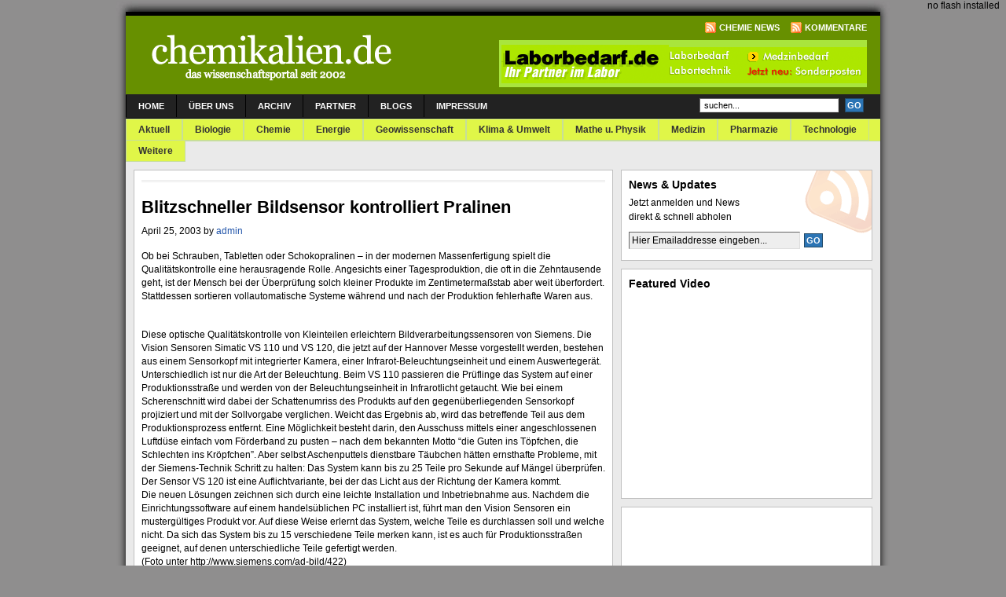

--- FILE ---
content_type: text/html; charset=UTF-8
request_url: http://chemikalien.de/blitzschneller-bildsensor-kontrolliert-pralinen/
body_size: 7998
content:
<!DOCTYPE html PUBLIC "-//W3C//DTD XHTML 1.0 Transitional//EN" "http://www.w3.org/TR/xhtml1/DTD/xhtml1-transitional.dtd">
<html xmlns="http://www.w3.org/1999/xhtml">
<head profile="http://gmpg.org/xfn/11">
<meta http-equiv="Content-Type" content="text/html; charset=UTF-8" />
<meta name="distribution" content="global" />
<meta name="robots" content="follow, all" />
<meta name="language" content="en, sv" />

<title>  Blitzschneller Bildsensor kontrolliert Pralinen : Chemikalien.de</title>
<meta name="generator" content="WordPress 5.1.21" />
<!-- leave this for stats please -->

<link rel="Shortcut Icon" href="http://chemikalien.de/wp-content/themes/revolution_magazine-30/images/favicon.ico" type="image/x-icon" />
<link rel="alternate" type="application/rss+xml" title="RSS 2.0" href="http://chemikalien.de/feed/" />
<link rel="alternate" type="text/xml" title="RSS .92" href="http://chemikalien.de/feed/rss/" />
<link rel="alternate" type="application/atom+xml" title="Atom 0.3" href="http://chemikalien.de/feed/atom/" />
<link rel="pingback" href="http://chemikalien.de/xmlrpc.php" />
	<link rel='archives' title='January 2021' href='http://chemikalien.de/2021/01/' />
	<link rel='archives' title='February 2019' href='http://chemikalien.de/2019/02/' />
	<link rel='archives' title='May 2017' href='http://chemikalien.de/2017/05/' />
	<link rel='archives' title='April 2017' href='http://chemikalien.de/2017/04/' />
	<link rel='archives' title='February 2017' href='http://chemikalien.de/2017/02/' />
	<link rel='archives' title='January 2017' href='http://chemikalien.de/2017/01/' />
	<link rel='archives' title='February 2014' href='http://chemikalien.de/2014/02/' />
	<link rel='archives' title='January 2014' href='http://chemikalien.de/2014/01/' />
	<link rel='archives' title='November 2013' href='http://chemikalien.de/2013/11/' />
	<link rel='archives' title='October 2013' href='http://chemikalien.de/2013/10/' />
	<link rel='archives' title='July 2013' href='http://chemikalien.de/2013/07/' />
	<link rel='archives' title='November 2012' href='http://chemikalien.de/2012/11/' />
	<link rel='archives' title='October 2012' href='http://chemikalien.de/2012/10/' />
	<link rel='archives' title='June 2012' href='http://chemikalien.de/2012/06/' />
	<link rel='archives' title='April 2012' href='http://chemikalien.de/2012/04/' />
	<link rel='archives' title='March 2012' href='http://chemikalien.de/2012/03/' />
	<link rel='archives' title='December 2011' href='http://chemikalien.de/2011/12/' />
	<link rel='archives' title='June 2011' href='http://chemikalien.de/2011/06/' />
	<link rel='archives' title='March 2011' href='http://chemikalien.de/2011/03/' />
	<link rel='archives' title='February 2011' href='http://chemikalien.de/2011/02/' />
	<link rel='archives' title='December 2010' href='http://chemikalien.de/2010/12/' />
	<link rel='archives' title='August 2010' href='http://chemikalien.de/2010/08/' />
	<link rel='archives' title='July 2010' href='http://chemikalien.de/2010/07/' />
	<link rel='archives' title='June 2010' href='http://chemikalien.de/2010/06/' />
	<link rel='archives' title='May 2010' href='http://chemikalien.de/2010/05/' />
	<link rel='archives' title='March 2010' href='http://chemikalien.de/2010/03/' />
	<link rel='archives' title='February 2010' href='http://chemikalien.de/2010/02/' />
	<link rel='archives' title='December 2009' href='http://chemikalien.de/2009/12/' />
	<link rel='archives' title='November 2009' href='http://chemikalien.de/2009/11/' />
	<link rel='archives' title='June 2009' href='http://chemikalien.de/2009/06/' />
	<link rel='archives' title='May 2009' href='http://chemikalien.de/2009/05/' />
	<link rel='archives' title='April 2009' href='http://chemikalien.de/2009/04/' />
	<link rel='archives' title='March 2009' href='http://chemikalien.de/2009/03/' />
	<link rel='archives' title='February 2009' href='http://chemikalien.de/2009/02/' />
	<link rel='archives' title='January 2009' href='http://chemikalien.de/2009/01/' />
	<link rel='archives' title='December 2008' href='http://chemikalien.de/2008/12/' />
	<link rel='archives' title='November 2008' href='http://chemikalien.de/2008/11/' />
	<link rel='archives' title='October 2008' href='http://chemikalien.de/2008/10/' />
	<link rel='archives' title='September 2008' href='http://chemikalien.de/2008/09/' />
	<link rel='archives' title='March 2008' href='http://chemikalien.de/2008/03/' />
	<link rel='archives' title='November 2007' href='http://chemikalien.de/2007/11/' />
	<link rel='archives' title='August 2007' href='http://chemikalien.de/2007/08/' />
	<link rel='archives' title='June 2007' href='http://chemikalien.de/2007/06/' />
	<link rel='archives' title='May 2007' href='http://chemikalien.de/2007/05/' />
	<link rel='archives' title='February 2007' href='http://chemikalien.de/2007/02/' />
	<link rel='archives' title='January 2007' href='http://chemikalien.de/2007/01/' />
	<link rel='archives' title='December 2006' href='http://chemikalien.de/2006/12/' />
	<link rel='archives' title='November 2006' href='http://chemikalien.de/2006/11/' />
	<link rel='archives' title='October 2006' href='http://chemikalien.de/2006/10/' />
	<link rel='archives' title='September 2006' href='http://chemikalien.de/2006/09/' />
	<link rel='archives' title='August 2006' href='http://chemikalien.de/2006/08/' />
	<link rel='archives' title='July 2006' href='http://chemikalien.de/2006/07/' />
	<link rel='archives' title='June 2006' href='http://chemikalien.de/2006/06/' />
	<link rel='archives' title='May 2006' href='http://chemikalien.de/2006/05/' />
	<link rel='archives' title='April 2006' href='http://chemikalien.de/2006/04/' />
	<link rel='archives' title='March 2006' href='http://chemikalien.de/2006/03/' />
	<link rel='archives' title='February 2006' href='http://chemikalien.de/2006/02/' />
	<link rel='archives' title='January 2006' href='http://chemikalien.de/2006/01/' />
	<link rel='archives' title='December 2005' href='http://chemikalien.de/2005/12/' />
	<link rel='archives' title='November 2005' href='http://chemikalien.de/2005/11/' />
	<link rel='archives' title='September 2005' href='http://chemikalien.de/2005/09/' />
	<link rel='archives' title='August 2005' href='http://chemikalien.de/2005/08/' />
	<link rel='archives' title='July 2005' href='http://chemikalien.de/2005/07/' />
	<link rel='archives' title='June 2005' href='http://chemikalien.de/2005/06/' />
	<link rel='archives' title='April 2005' href='http://chemikalien.de/2005/04/' />
	<link rel='archives' title='March 2005' href='http://chemikalien.de/2005/03/' />
	<link rel='archives' title='February 2005' href='http://chemikalien.de/2005/02/' />
	<link rel='archives' title='January 2005' href='http://chemikalien.de/2005/01/' />
	<link rel='archives' title='December 2004' href='http://chemikalien.de/2004/12/' />
	<link rel='archives' title='November 2004' href='http://chemikalien.de/2004/11/' />
	<link rel='archives' title='October 2004' href='http://chemikalien.de/2004/10/' />
	<link rel='archives' title='September 2004' href='http://chemikalien.de/2004/09/' />
	<link rel='archives' title='August 2004' href='http://chemikalien.de/2004/08/' />
	<link rel='archives' title='July 2004' href='http://chemikalien.de/2004/07/' />
	<link rel='archives' title='June 2004' href='http://chemikalien.de/2004/06/' />
	<link rel='archives' title='May 2004' href='http://chemikalien.de/2004/05/' />
	<link rel='archives' title='April 2004' href='http://chemikalien.de/2004/04/' />
	<link rel='archives' title='March 2004' href='http://chemikalien.de/2004/03/' />
	<link rel='archives' title='February 2004' href='http://chemikalien.de/2004/02/' />
	<link rel='archives' title='January 2004' href='http://chemikalien.de/2004/01/' />
	<link rel='archives' title='December 2003' href='http://chemikalien.de/2003/12/' />
	<link rel='archives' title='November 2003' href='http://chemikalien.de/2003/11/' />
	<link rel='archives' title='October 2003' href='http://chemikalien.de/2003/10/' />
	<link rel='archives' title='September 2003' href='http://chemikalien.de/2003/09/' />
	<link rel='archives' title='August 2003' href='http://chemikalien.de/2003/08/' />
	<link rel='archives' title='July 2003' href='http://chemikalien.de/2003/07/' />
	<link rel='archives' title='June 2003' href='http://chemikalien.de/2003/06/' />
	<link rel='archives' title='May 2003' href='http://chemikalien.de/2003/05/' />
	<link rel='archives' title='April 2003' href='http://chemikalien.de/2003/04/' />
	<link rel='archives' title='March 2003' href='http://chemikalien.de/2003/03/' />
	<link rel='archives' title='February 2003' href='http://chemikalien.de/2003/02/' />
	<link rel='archives' title='January 2003' href='http://chemikalien.de/2003/01/' />
	<link rel='archives' title='December 2002' href='http://chemikalien.de/2002/12/' />
	<link rel='archives' title='November 2002' href='http://chemikalien.de/2002/11/' />
	<link rel='archives' title='October 2002' href='http://chemikalien.de/2002/10/' />
	<link rel='archives' title='September 2002' href='http://chemikalien.de/2002/09/' />
	<link rel='archives' title='August 2002' href='http://chemikalien.de/2002/08/' />
	<link rel='archives' title='July 2002' href='http://chemikalien.de/2002/07/' />
	<link rel='archives' title='June 2002' href='http://chemikalien.de/2002/06/' />
	<link rel='archives' title='May 2002' href='http://chemikalien.de/2002/05/' />
<link rel='dns-prefetch' href='//s.w.org' />
<link rel="alternate" type="application/rss+xml" title="Chemikalien.de &raquo; Blitzschneller Bildsensor kontrolliert Pralinen Comments Feed" href="http://chemikalien.de/blitzschneller-bildsensor-kontrolliert-pralinen/feed/" />
		<script type="text/javascript">
			window._wpemojiSettings = {"baseUrl":"https:\/\/s.w.org\/images\/core\/emoji\/11.2.0\/72x72\/","ext":".png","svgUrl":"https:\/\/s.w.org\/images\/core\/emoji\/11.2.0\/svg\/","svgExt":".svg","source":{"concatemoji":"http:\/\/chemikalien.de\/wp-includes\/js\/wp-emoji-release.min.js?ver=5.1.21"}};
			!function(e,a,t){var n,r,o,i=a.createElement("canvas"),p=i.getContext&&i.getContext("2d");function s(e,t){var a=String.fromCharCode;p.clearRect(0,0,i.width,i.height),p.fillText(a.apply(this,e),0,0);e=i.toDataURL();return p.clearRect(0,0,i.width,i.height),p.fillText(a.apply(this,t),0,0),e===i.toDataURL()}function c(e){var t=a.createElement("script");t.src=e,t.defer=t.type="text/javascript",a.getElementsByTagName("head")[0].appendChild(t)}for(o=Array("flag","emoji"),t.supports={everything:!0,everythingExceptFlag:!0},r=0;r<o.length;r++)t.supports[o[r]]=function(e){if(!p||!p.fillText)return!1;switch(p.textBaseline="top",p.font="600 32px Arial",e){case"flag":return s([55356,56826,55356,56819],[55356,56826,8203,55356,56819])?!1:!s([55356,57332,56128,56423,56128,56418,56128,56421,56128,56430,56128,56423,56128,56447],[55356,57332,8203,56128,56423,8203,56128,56418,8203,56128,56421,8203,56128,56430,8203,56128,56423,8203,56128,56447]);case"emoji":return!s([55358,56760,9792,65039],[55358,56760,8203,9792,65039])}return!1}(o[r]),t.supports.everything=t.supports.everything&&t.supports[o[r]],"flag"!==o[r]&&(t.supports.everythingExceptFlag=t.supports.everythingExceptFlag&&t.supports[o[r]]);t.supports.everythingExceptFlag=t.supports.everythingExceptFlag&&!t.supports.flag,t.DOMReady=!1,t.readyCallback=function(){t.DOMReady=!0},t.supports.everything||(n=function(){t.readyCallback()},a.addEventListener?(a.addEventListener("DOMContentLoaded",n,!1),e.addEventListener("load",n,!1)):(e.attachEvent("onload",n),a.attachEvent("onreadystatechange",function(){"complete"===a.readyState&&t.readyCallback()})),(n=t.source||{}).concatemoji?c(n.concatemoji):n.wpemoji&&n.twemoji&&(c(n.twemoji),c(n.wpemoji)))}(window,document,window._wpemojiSettings);
		</script>
		<style type="text/css">
img.wp-smiley,
img.emoji {
	display: inline !important;
	border: none !important;
	box-shadow: none !important;
	height: 1em !important;
	width: 1em !important;
	margin: 0 .07em !important;
	vertical-align: -0.1em !important;
	background: none !important;
	padding: 0 !important;
}
</style>
	<link rel='stylesheet' id='wp-block-library-css'  href='http://chemikalien.de/wp-includes/css/dist/block-library/style.min.css?ver=5.1.21' type='text/css' media='all' />
<link rel='https://api.w.org/' href='http://chemikalien.de/wp-json/' />
<link rel="EditURI" type="application/rsd+xml" title="RSD" href="http://chemikalien.de/xmlrpc.php?rsd" />
<link rel="wlwmanifest" type="application/wlwmanifest+xml" href="http://chemikalien.de/wp-includes/wlwmanifest.xml" /> 
<link rel='prev' title='Mikroflüssigkeiten und Gammakamera' href='http://chemikalien.de/mikroflssigkeiten-und-gammakamera/' />
<link rel='next' title='Was das Pflanzenprotein im Nadelöhr macht' href='http://chemikalien.de/was-das-pflanzenprotein-im-nadelhr-macht/' />
<meta name="generator" content="WordPress 5.1.21" />
<link rel="canonical" href="http://chemikalien.de/blitzschneller-bildsensor-kontrolliert-pralinen/" />
<link rel='shortlink' href='http://chemikalien.de/?p=737' />
<link rel="alternate" type="application/json+oembed" href="http://chemikalien.de/wp-json/oembed/1.0/embed?url=http%3A%2F%2Fchemikalien.de%2Fblitzschneller-bildsensor-kontrolliert-pralinen%2F" />
<link rel="alternate" type="text/xml+oembed" href="http://chemikalien.de/wp-json/oembed/1.0/embed?url=http%3A%2F%2Fchemikalien.de%2Fblitzschneller-bildsensor-kontrolliert-pralinen%2F&#038;format=xml" />

		<script>
			(function(i,s,o,g,r,a,m){i['GoogleAnalyticsObject']=r;i[r]=i[r]||function(){
			(i[r].q=i[r].q||[]).push(arguments)},i[r].l=1*new Date();a=s.createElement(o),
			m=s.getElementsByTagName(o)[0];a.async=1;a.src=g;m.parentNode.insertBefore(a,m)
			})(window,document,'script','https://www.google-analytics.com/analytics.js','ga');
			ga('create', 'UA-316789-2', 'auto');
			ga('send', 'pageview');
		</script>

	<!-- Pageear js include --><script src="http://chemikalien.de/wp-content/plugins/pageear/AC_OETags.js" type="text/javascript"></script><script src="http://chemikalien.de/wp-content/plugins/pageear/pageear.js" type="text/javascript"></script><!-- Pageear js include -->
<style type="text/css" media="screen"><!-- @import url( http://chemikalien.de/wp-content/themes/revolution_magazine-30/style.css ); --></style>

<script type="text/javascript"><!--//--><![CDATA[//><!--
sfHover = function() {
	if (!document.getElementsByTagName) return false;
	var sfEls = document.getElementById("nav").getElementsByTagName("li");

	// if you only have one main menu - delete the line below //
	var sfEls1 = document.getElementById("subnav").getElementsByTagName("li");
	//

	for (var i=0; i<sfEls.length; i++) {
		sfEls[i].onmouseover=function() {
			this.className+=" sfhover";
		}
		sfEls[i].onmouseout=function() {
			this.className=this.className.replace(new RegExp(" sfhover\\b"), "");
		}
	}

	// if you only have one main menu - delete the "for" loop below //
	for (var i=0; i<sfEls1.length; i++) {
		sfEls1[i].onmouseover=function() {
			this.className+=" sfhover1";
		}
		sfEls1[i].onmouseout=function() {
			this.className=this.className.replace(new RegExp(" sfhover1\\b"), "");
		}
	}
	//

}
if (window.attachEvent) window.attachEvent("onload", sfHover);
//--><!]]></script>
<link rel='dns-prefetch' href='//s.w.org' />
<link rel="alternate" type="application/rss+xml" title="Chemikalien.de &raquo; Blitzschneller Bildsensor kontrolliert Pralinen Comments Feed" href="http://chemikalien.de/blitzschneller-bildsensor-kontrolliert-pralinen/feed/" />
<script type='text/javascript' src='http://chemikalien.de/wp-includes/js/wp-embed.min.js?ver=5.1.21'></script>
<link rel='https://api.w.org/' href='http://chemikalien.de/wp-json/' />
<link rel="EditURI" type="application/rsd+xml" title="RSD" href="http://chemikalien.de/xmlrpc.php?rsd" />
<link rel="wlwmanifest" type="application/wlwmanifest+xml" href="http://chemikalien.de/wp-includes/wlwmanifest.xml" /> 
<link rel='prev' title='Mikroflüssigkeiten und Gammakamera' href='http://chemikalien.de/mikroflssigkeiten-und-gammakamera/' />
<link rel='next' title='Was das Pflanzenprotein im Nadelöhr macht' href='http://chemikalien.de/was-das-pflanzenprotein-im-nadelhr-macht/' />
<meta name="generator" content="WordPress 5.1.21" />
<link rel="canonical" href="http://chemikalien.de/blitzschneller-bildsensor-kontrolliert-pralinen/" />
<link rel='shortlink' href='http://chemikalien.de/?p=737' />
<link rel="alternate" type="application/json+oembed" href="http://chemikalien.de/wp-json/oembed/1.0/embed?url=http%3A%2F%2Fchemikalien.de%2Fblitzschneller-bildsensor-kontrolliert-pralinen%2F" />
<link rel="alternate" type="text/xml+oembed" href="http://chemikalien.de/wp-json/oembed/1.0/embed?url=http%3A%2F%2Fchemikalien.de%2Fblitzschneller-bildsensor-kontrolliert-pralinen%2F&#038;format=xml" />

		<script>
			(function(i,s,o,g,r,a,m){i['GoogleAnalyticsObject']=r;i[r]=i[r]||function(){
			(i[r].q=i[r].q||[]).push(arguments)},i[r].l=1*new Date();a=s.createElement(o),
			m=s.getElementsByTagName(o)[0];a.async=1;a.src=g;m.parentNode.insertBefore(a,m)
			})(window,document,'script','https://www.google-analytics.com/analytics.js','ga');
			ga('create', 'UA-316789-2', 'auto');
			ga('send', 'pageview');
		</script>

	<!-- Pageear js include --><script src="http://chemikalien.de/wp-content/plugins/pageear/AC_OETags.js" type="text/javascript"></script><script src="http://chemikalien.de/wp-content/plugins/pageear/pageear.js" type="text/javascript"></script><!-- Pageear js include --></head>

<body>

<div id="wrap">

<div id="top">
	<img src="http://chemikalien.de/wp-content/themes/revolution_magazine-30/images/top.gif" alt="Top" />
</div>

<div id="header">

	<div class="headerleft">
		<a href="http://chemikalien.de/"><img src="http://chemikalien.de/wp-content/themes/revolution_magazine-30/images/logo.gif" alt="Das Chemieportal &#8211; Chemikalien.de" /></a>
	</div>
	
	<!--To define the 468x60 ad, go to your WP dashboard and go to Presentation -> Revolution Magazine Options and enter the ad code.-->
	
	<div class="headerright">
		<p><a href="http://chemikalien.de/feed/rss/"><img style="vertical-align:middle" src="http://chemikalien.de/wp-content/themes/revolution_magazine-30/images/rss.gif" alt="Subscribe to Chemikalien.de" /></a><a href="http://chemikalien.de/feed/rss/">Chemie News</a><a href="http://chemikalien.de/comments/feed/"><img style="vertical-align:middle;margin-left:10px;" src="http://chemikalien.de/wp-content/themes/revolution_magazine-30/images/rss.gif" alt="Subscribe to Chemikalien.de" /></a><a href="http://chemikalien.de/comments/feed/">Kommentare</a></p>
		<img src="http://chemikalien.de/wp-content/uploads/2012/10/laborbedarf.gif" width="468" height="60" border="0" usemap="#Map">
<map name="Map"><area shape="rect" coords="2,2,480,96" href="http://www.laborbedarf.de">
</map>	</div>

</div>

<div id="navbar">

	<div id="navbarleft">
		<ul id="nav">
			<li><a href="http://chemikalien.de">Home</a></li>
			<li class="page_item page-item-2"><a href="http://chemikalien.de/uber-uns/">Über uns</a></li>
<li class="page_item page-item-1449"><a href="http://chemikalien.de/archiv/">Archiv</a></li>
<li class="page_item page-item-1561"><a href="http://chemikalien.de/partner/">Partner</a></li>
<li class="page_item page-item-1629"><a href="http://chemikalien.de/blogs/">Blogs</a></li>
<li class="page_item page-item-1841"><a href="http://chemikalien.de/impressumchem/">Impressum</a></li>
		</ul>
	</div>
	
	<div id="navbarright">
		<form id="searchform" method="get" action="/index.php">
		<input type="text" value="suchen..." name="s" id="s" onfocus="if (this.value == 'suchen...') {this.value = '';}" onblur="if (this.value == '') {this.value = 'suchen...';}" />
		<input type="submit" id="sbutt" value="GO" /></form>
	</div>
	
</div>

<div style="clear:both;"></div>

<div id="subnavbar">

	<ul id="subnav">
			<li class="cat-item cat-item-25"><a href="http://chemikalien.de/category/aktuelles/" >Aktuell</a>
</li>
	<li class="cat-item cat-item-17"><a href="http://chemikalien.de/category/biologie/" >Biologie</a>
</li>
	<li class="cat-item cat-item-18"><a href="http://chemikalien.de/category/chemie/" >Chemie</a>
</li>
	<li class="cat-item cat-item-24"><a href="http://chemikalien.de/category/energie/" >Energie</a>
</li>
	<li class="cat-item cat-item-20"><a href="http://chemikalien.de/category/geowissenschaften/" >Geowissenschaft</a>
</li>
	<li class="cat-item cat-item-22"><a href="http://chemikalien.de/category/klima_umwelt/" >Klima &amp; Umwelt</a>
</li>
	<li class="cat-item cat-item-26"><a href="http://chemikalien.de/category/mathe-physik/" >Mathe u. Physik</a>
</li>
	<li class="cat-item cat-item-21"><a href="http://chemikalien.de/category/medizin/" >Medizin</a>
</li>
	<li class="cat-item cat-item-15"><a href="http://chemikalien.de/category/pharmazie/" title="Pharmazie">Pharmazie</a>
</li>
	<li class="cat-item cat-item-23"><a href="http://chemikalien.de/category/technologie/" >Technologie</a>
</li>
	<li class="cat-item cat-item-1"><a href="http://chemikalien.de/category/sonstige/" title="Unkategoriert">Weitere</a>
</li>
	</ul>
	
</div>

<div style="clear:both;"></div>
<div id="content">

	<div id="contentleft">
	
		<div class="postarea">
		
		<div class="breadcrumb">
		
</div>			
						<h1>Blitzschneller Bildsensor kontrolliert Pralinen</h1>
			
			<div class="date">
				<p>April 25, 2003 by <a href="http://chemikalien.de/author/admin/" title="Posts by admin" rel="author">admin</a>&nbsp;</p>
			</div>
		
			<p>Ob bei Schrauben, Tabletten oder Schokopralinen &#8211; in der modernen Massenfertigung spielt die Qualitätskontrolle eine herausragende Rolle. Angesichts einer Tagesproduktion, die oft in die Zehntausende geht, ist der Mensch bei der Überprüfung solch kleiner Produkte im Zentimetermaßstab aber weit überfordert. Stattdessen sortieren vollautomatische Systeme während und nach der Produktion fehlerhafte Waren aus.</p>
<p><span id="more-737"></span><br />
Diese optische Qualitätskontrolle von Kleinteilen erleichtern Bildverarbeitungssensoren von Siemens. Die Vision Sensoren Simatic VS 110 und VS 120, die jetzt auf der Hannover Messe vorgestellt werden, bestehen aus einem Sensorkopf mit integrierter Kamera, einer Infrarot-Beleuchtungseinheit und einem Auswertegerät. Unterschiedlich ist nur die Art der Beleuchtung. Beim VS 110 passieren die Prüflinge das System auf einer Produktionsstraße und werden von der Beleuchtungseinheit in Infrarotlicht getaucht. Wie bei einem Scherenschnitt wird dabei der Schattenumriss des Produkts auf den gegenüberliegenden Sensorkopf projiziert und mit der Sollvorgabe verglichen. Weicht das Ergebnis ab, wird das betreffende Teil aus dem Produktionsprozess entfernt. Eine Möglichkeit besteht darin, den Ausschuss mittels einer angeschlossenen Luftdüse einfach vom Förderband zu pusten &#8211; nach dem bekannten Motto &#8220;die Guten ins Töpfchen, die Schlechten ins Kröpfchen&#8221;. Aber selbst Aschenputtels dienstbare Täubchen hätten ernsthafte Probleme, mit der Siemens-Technik Schritt zu halten: Das System kann bis zu 25 Teile pro Sekunde auf Mängel überprüfen. Der Sensor VS 120 ist eine Auflichtvariante, bei der das Licht aus der Richtung der Kamera kommt.<br />
Die neuen Lösungen zeichnen sich durch eine leichte Installation und Inbetriebnahme aus. Nachdem die Einrichtungssoftware auf einem handelsüblichen PC installiert ist, führt man den Vision Sensoren ein mustergültiges Produkt vor. Auf diese Weise erlernt das System, welche Teile es durchlassen soll und welche nicht. Da sich das System bis zu 15 verschiedene Teile merken kann, ist es auch für Produktionsstraßen geeignet, auf denen unterschiedliche Teile gefertigt werden.<br />
(Foto unter http://www.siemens.com/ad-bild/422) </p>
<p>Weitere Informationen finden Sie im WWW:</p>
<p>http://www.siemens.com/newsdesk </p>
<div style="clear:both;"></div>
			
			<div class="postmeta">
				Filed Under: <a href="http://chemikalien.de/category/sonstige/" rel="category tag">Weitere</a><br />Tagged: 			</div>
		 			
			<!--
			<rdf:RDF xmlns:rdf="http://www.w3.org/1999/02/22-rdf-syntax-ns#"
			xmlns:dc="http://purl.org/dc/elements/1.1/"
			xmlns:trackback="http://madskills.com/public/xml/rss/module/trackback/">
		<rdf:Description rdf:about="http://chemikalien.de/blitzschneller-bildsensor-kontrolliert-pralinen/"
    dc:identifier="http://chemikalien.de/blitzschneller-bildsensor-kontrolliert-pralinen/"
    dc:title="Blitzschneller Bildsensor kontrolliert Pralinen"
    trackback:ping="http://chemikalien.de/blitzschneller-bildsensor-kontrolliert-pralinen/trackback/" />
</rdf:RDF>			-->
			
						
		</div>
		
		<div class="adsense-post">
		
			<!--To activate your Google AdSense ad, go to your WP dashboard and go to Presentation -> Revolution Magazine Options and enter your Google Adsense Code.-->
			
			<script type="text/javascript"><!--
google_ad_client = "pub-1733011128713526";
/* 468x60, Erstellt 25.09.08 */
google_ad_slot = "2757057788";
google_ad_width = 468;
google_ad_height = 60;
//-->
</script>
<script type="text/javascript"
src="http://pagead2.googlesyndication.com/pagead/show_ads.js">
</script>						
		</div>
			
		<div class="comments">
	
			<h4>Kommentare</h4>
			
<!-- You can start editing here. -->

<div id="commentblock">

			<!-- If comments are open, but there are no comments. -->

	 


<p id="respond"><b>Feel free to leave a comment... <br />and oh, if you want a pic to show with your comment, go get a <a href="http://en.gravatar.com" >gravatar</a>!</b></p>

<p>You must be <a href="http://chemikalien.de/wp-login.php?redirect_to=http://chemikalien.de/blitzschneller-bildsensor-kontrolliert-pralinen/">logged in</a> to post a comment.</p>


</div>			
		</div>
		
	</div>
	
<!-- begin sidebar -->

<div id="sidebar">

	<div class="newsletter">
	
		<!--To enable the eNews &amp; Updates feature, go to your WP dashboard and go to Presentation -> Revolution Magazine Options and enter your Feedburner ID.-->

		<h2>News &amp; Updates</h2>
		<p>Jetzt anmelden und News <br /> direkt & schnell abholen</p><form id="subscribe" action="http://www.feedburner.com/fb/a/emailverify" method="post" target="popupwindow" onsubmit="window.open('http://www.feedburner.com', 'popupwindow', 'scrollbars=yes,width=550,height=520');return true"><p><input type="text" value="Hier Emailaddresse eingeben..." id="subbox" onfocus="if (this.value == 'Enter your email address...') {this.value = '';}" onblur="if (this.value == '') {this.value = 'Enter your email address...';}" name="email"/><input type="hidden" value="http://feeds.feedburner.com/~e?ffid=2477171" name="url"/><input type="hidden" value="eNews Subscribe" name="title"/><input type="submit" value="GO" id="subbutton" /></p></form>	
	
	</div>
		
	<div class="video">
	
		<!--To determine what video is shown on the homepage, go to your WP dashboard and go to Presentation -> Revolution Magazine Options and enter your video code here.-->
	
		<h2>Featured Video</h2>
		<iframe width="300" height="250" src="http://www.youtube.com/embed/Kf_ockZug9E" frameborder="0" allowfullscreen></iframe>		
	</div>
	
	<div class="adsense">
	
		<!--To activate your Google AdSense ad, go to your WP dashboard and go to Presentation -> Revolution Magazine Options and enter your Google Adsense Code.-->
			
		<script type="text/javascript"><!--
google_ad_client = "pub-1733011128713526";
/* 300x250, Erstellt 25.09.08 */
google_ad_slot = "6877267630";
google_ad_width = 300;
google_ad_height = 250;
//-->
</script>
<script type="text/javascript"
src="http://pagead2.googlesyndication.com/pagead/show_ads.js">
</script>			
	</div>
	
	<div class="widgetarea">
	
	<ul id="sidebarwidgeted">
	
			
		
	</ul>
	
	</div>

	<!-- begin l_sidebar -->

<div id="l_sidebar">

	<ul id="l_sidebarwidgeted">
	
		
		<li id="categories">
		<h2>Kategorien</h2>
			<ul>
					<li class="cat-item cat-item-25"><a href="http://chemikalien.de/category/aktuelles/" >Aktuell</a>
</li>
	<li class="cat-item cat-item-17"><a href="http://chemikalien.de/category/biologie/" >Biologie</a>
</li>
	<li class="cat-item cat-item-18"><a href="http://chemikalien.de/category/chemie/" >Chemie</a>
</li>
	<li class="cat-item cat-item-24"><a href="http://chemikalien.de/category/energie/" >Energie</a>
</li>
	<li class="cat-item cat-item-20"><a href="http://chemikalien.de/category/geowissenschaften/" >Geowissenschaft</a>
</li>
	<li class="cat-item cat-item-22"><a href="http://chemikalien.de/category/klima_umwelt/" >Klima &amp; Umwelt</a>
</li>
	<li class="cat-item cat-item-26"><a href="http://chemikalien.de/category/mathe-physik/" >Mathe u. Physik</a>
</li>
	<li class="cat-item cat-item-21"><a href="http://chemikalien.de/category/medizin/" >Medizin</a>
</li>
	<li class="cat-item cat-item-15"><a href="http://chemikalien.de/category/pharmazie/" title="Pharmazie">Pharmazie</a>
</li>
	<li class="cat-item cat-item-23"><a href="http://chemikalien.de/category/technologie/" >Technologie</a>
</li>
	<li class="cat-item cat-item-1"><a href="http://chemikalien.de/category/sonstige/" title="Unkategoriert">Weitere</a>
</li>
			</ul>
		</li>
	
		<li id="archives">
		<h2>Archiv</h2>
			<ul>
					<li><a href='http://chemikalien.de/2021/01/'>January 2021</a></li>
	<li><a href='http://chemikalien.de/2019/02/'>February 2019</a></li>
	<li><a href='http://chemikalien.de/2017/05/'>May 2017</a></li>
	<li><a href='http://chemikalien.de/2017/04/'>April 2017</a></li>
	<li><a href='http://chemikalien.de/2017/02/'>February 2017</a></li>
	<li><a href='http://chemikalien.de/2017/01/'>January 2017</a></li>
	<li><a href='http://chemikalien.de/2014/02/'>February 2014</a></li>
	<li><a href='http://chemikalien.de/2014/01/'>January 2014</a></li>
	<li><a href='http://chemikalien.de/2013/11/'>November 2013</a></li>
	<li><a href='http://chemikalien.de/2013/10/'>October 2013</a></li>
	<li><a href='http://chemikalien.de/2013/07/'>July 2013</a></li>
	<li><a href='http://chemikalien.de/2012/11/'>November 2012</a></li>
	<li><a href='http://chemikalien.de/2012/10/'>October 2012</a></li>
	<li><a href='http://chemikalien.de/2012/06/'>June 2012</a></li>
	<li><a href='http://chemikalien.de/2012/04/'>April 2012</a></li>
	<li><a href='http://chemikalien.de/2012/03/'>March 2012</a></li>
	<li><a href='http://chemikalien.de/2011/12/'>December 2011</a></li>
	<li><a href='http://chemikalien.de/2011/06/'>June 2011</a></li>
	<li><a href='http://chemikalien.de/2011/03/'>March 2011</a></li>
	<li><a href='http://chemikalien.de/2011/02/'>February 2011</a></li>
	<li><a href='http://chemikalien.de/2010/12/'>December 2010</a></li>
	<li><a href='http://chemikalien.de/2010/08/'>August 2010</a></li>
	<li><a href='http://chemikalien.de/2010/07/'>July 2010</a></li>
	<li><a href='http://chemikalien.de/2010/06/'>June 2010</a></li>
	<li><a href='http://chemikalien.de/2010/05/'>May 2010</a></li>
	<li><a href='http://chemikalien.de/2010/03/'>March 2010</a></li>
	<li><a href='http://chemikalien.de/2010/02/'>February 2010</a></li>
	<li><a href='http://chemikalien.de/2009/12/'>December 2009</a></li>
	<li><a href='http://chemikalien.de/2009/11/'>November 2009</a></li>
	<li><a href='http://chemikalien.de/2009/06/'>June 2009</a></li>
	<li><a href='http://chemikalien.de/2009/05/'>May 2009</a></li>
	<li><a href='http://chemikalien.de/2009/04/'>April 2009</a></li>
	<li><a href='http://chemikalien.de/2009/03/'>March 2009</a></li>
	<li><a href='http://chemikalien.de/2009/02/'>February 2009</a></li>
	<li><a href='http://chemikalien.de/2009/01/'>January 2009</a></li>
	<li><a href='http://chemikalien.de/2008/12/'>December 2008</a></li>
	<li><a href='http://chemikalien.de/2008/11/'>November 2008</a></li>
	<li><a href='http://chemikalien.de/2008/10/'>October 2008</a></li>
	<li><a href='http://chemikalien.de/2008/09/'>September 2008</a></li>
	<li><a href='http://chemikalien.de/2008/03/'>March 2008</a></li>
	<li><a href='http://chemikalien.de/2007/11/'>November 2007</a></li>
	<li><a href='http://chemikalien.de/2007/08/'>August 2007</a></li>
	<li><a href='http://chemikalien.de/2007/06/'>June 2007</a></li>
	<li><a href='http://chemikalien.de/2007/05/'>May 2007</a></li>
	<li><a href='http://chemikalien.de/2007/02/'>February 2007</a></li>
	<li><a href='http://chemikalien.de/2007/01/'>January 2007</a></li>
	<li><a href='http://chemikalien.de/2006/12/'>December 2006</a></li>
	<li><a href='http://chemikalien.de/2006/11/'>November 2006</a></li>
	<li><a href='http://chemikalien.de/2006/10/'>October 2006</a></li>
	<li><a href='http://chemikalien.de/2006/09/'>September 2006</a></li>
	<li><a href='http://chemikalien.de/2006/08/'>August 2006</a></li>
	<li><a href='http://chemikalien.de/2006/07/'>July 2006</a></li>
	<li><a href='http://chemikalien.de/2006/06/'>June 2006</a></li>
	<li><a href='http://chemikalien.de/2006/05/'>May 2006</a></li>
	<li><a href='http://chemikalien.de/2006/04/'>April 2006</a></li>
	<li><a href='http://chemikalien.de/2006/03/'>March 2006</a></li>
	<li><a href='http://chemikalien.de/2006/02/'>February 2006</a></li>
	<li><a href='http://chemikalien.de/2006/01/'>January 2006</a></li>
	<li><a href='http://chemikalien.de/2005/12/'>December 2005</a></li>
	<li><a href='http://chemikalien.de/2005/11/'>November 2005</a></li>
	<li><a href='http://chemikalien.de/2005/09/'>September 2005</a></li>
	<li><a href='http://chemikalien.de/2005/08/'>August 2005</a></li>
	<li><a href='http://chemikalien.de/2005/07/'>July 2005</a></li>
	<li><a href='http://chemikalien.de/2005/06/'>June 2005</a></li>
	<li><a href='http://chemikalien.de/2005/04/'>April 2005</a></li>
	<li><a href='http://chemikalien.de/2005/03/'>March 2005</a></li>
	<li><a href='http://chemikalien.de/2005/02/'>February 2005</a></li>
	<li><a href='http://chemikalien.de/2005/01/'>January 2005</a></li>
	<li><a href='http://chemikalien.de/2004/12/'>December 2004</a></li>
	<li><a href='http://chemikalien.de/2004/11/'>November 2004</a></li>
	<li><a href='http://chemikalien.de/2004/10/'>October 2004</a></li>
	<li><a href='http://chemikalien.de/2004/09/'>September 2004</a></li>
	<li><a href='http://chemikalien.de/2004/08/'>August 2004</a></li>
	<li><a href='http://chemikalien.de/2004/07/'>July 2004</a></li>
	<li><a href='http://chemikalien.de/2004/06/'>June 2004</a></li>
	<li><a href='http://chemikalien.de/2004/05/'>May 2004</a></li>
	<li><a href='http://chemikalien.de/2004/04/'>April 2004</a></li>
	<li><a href='http://chemikalien.de/2004/03/'>March 2004</a></li>
	<li><a href='http://chemikalien.de/2004/02/'>February 2004</a></li>
	<li><a href='http://chemikalien.de/2004/01/'>January 2004</a></li>
	<li><a href='http://chemikalien.de/2003/12/'>December 2003</a></li>
	<li><a href='http://chemikalien.de/2003/11/'>November 2003</a></li>
	<li><a href='http://chemikalien.de/2003/10/'>October 2003</a></li>
	<li><a href='http://chemikalien.de/2003/09/'>September 2003</a></li>
	<li><a href='http://chemikalien.de/2003/08/'>August 2003</a></li>
	<li><a href='http://chemikalien.de/2003/07/'>July 2003</a></li>
	<li><a href='http://chemikalien.de/2003/06/'>June 2003</a></li>
	<li><a href='http://chemikalien.de/2003/05/'>May 2003</a></li>
	<li><a href='http://chemikalien.de/2003/04/'>April 2003</a></li>
	<li><a href='http://chemikalien.de/2003/03/'>March 2003</a></li>
	<li><a href='http://chemikalien.de/2003/02/'>February 2003</a></li>
	<li><a href='http://chemikalien.de/2003/01/'>January 2003</a></li>
	<li><a href='http://chemikalien.de/2002/12/'>December 2002</a></li>
	<li><a href='http://chemikalien.de/2002/11/'>November 2002</a></li>
	<li><a href='http://chemikalien.de/2002/10/'>October 2002</a></li>
	<li><a href='http://chemikalien.de/2002/09/'>September 2002</a></li>
	<li><a href='http://chemikalien.de/2002/08/'>August 2002</a></li>
	<li><a href='http://chemikalien.de/2002/07/'>July 2002</a></li>
	<li><a href='http://chemikalien.de/2002/06/'>June 2002</a></li>
	<li><a href='http://chemikalien.de/2002/05/'>May 2002</a></li>
			</ul>
		</li>
		
		
	</ul>
	
</div>

<!-- end l_sidebar -->	
	<!-- begin r_sidebar -->

<div id="r_sidebar">

	<ul id="r_sidebarwidgeted">
	
		
		<li id="links">
		<h2>Blogroll</h2>
			<ul>
				<li><a href="https://visualobserver.com/">Protected by Visualobserver Visual Website Monitoring</a></li>
			</ul>
		</li>
	
		<li id="meta">
		<h2>Admin</h2>
			<ul>
				<li><a href="http://chemikalien.de/wp-login.php?action=register">Register</a></li>				<li><a href="http://chemikalien.de/wp-login.php">Log in</a></li>
				<li><a href="http://www.wordpress.org/">WordPress</a></li>
								<li><a href="http://validator.w3.org/check?uri=referer">XHTML</a></li>
			</ul>
		</li>

	
	</ul>
	
</div>

<!-- end r_sidebar -->	
</div>

<!-- end sidebar -->		
</div>

<!-- The main column ends  -->

<!-- begin footer -->

<div style="clear:both;"></div>

<div id="footer">

	<div id="footerleft">
		<p>Copyright &copy; 2008 <a href="http://chemikalien.de/">Chemikalien.de</a> &middot; <a href="http://www.chemikalien.dem" >Chemikalien.de</a> by <a href="http://www.chemikalien.de" >Chemikalien.de</a> &middot; <a href="http://chemikalien.de/wp-login.php">Log in</a> </p>
	</div>
	
	<div id="footerright">
		<p><a href="http://www.chemikalien.de"><img src="http://chemikalien.de/wp-content/themes/revolution_magazine-30/images/rev.png" alt="Chemikalien.de Theme" /></a><a href="http://wordpress.org"><img src="http://chemikalien.de/wp-content/themes/revolution_magazine-30/images/wp.png" alt="WordPress" /></a></p>
	</div>
	
</div>

<div id="sk2-footer" style="color:#FFF; background-color:#444; padding: 3px 2px 3px 2px; border-top: #888 solid 1px;">Spammers: Beware of the <a href="http://unknowngenius.com/blog/wordpress/spam-karma/" title="SK2">Dog</a>.</div><script type="text/javascript">  writeObjects();</script>
<div id="bottom">
	<img src="http://chemikalien.de/wp-content/themes/revolution_magazine-30/images/bottom.gif" alt="Bottom" />
</div>

</div>

</body>
</html>

--- FILE ---
content_type: text/html; charset=utf-8
request_url: https://www.google.com/recaptcha/api2/aframe
body_size: 267
content:
<!DOCTYPE HTML><html><head><meta http-equiv="content-type" content="text/html; charset=UTF-8"></head><body><script nonce="eAB5Izt6ZlMbE7nh2dzHrA">/** Anti-fraud and anti-abuse applications only. See google.com/recaptcha */ try{var clients={'sodar':'https://pagead2.googlesyndication.com/pagead/sodar?'};window.addEventListener("message",function(a){try{if(a.source===window.parent){var b=JSON.parse(a.data);var c=clients[b['id']];if(c){var d=document.createElement('img');d.src=c+b['params']+'&rc='+(localStorage.getItem("rc::a")?sessionStorage.getItem("rc::b"):"");window.document.body.appendChild(d);sessionStorage.setItem("rc::e",parseInt(sessionStorage.getItem("rc::e")||0)+1);localStorage.setItem("rc::h",'1769487899049');}}}catch(b){}});window.parent.postMessage("_grecaptcha_ready", "*");}catch(b){}</script></body></html>